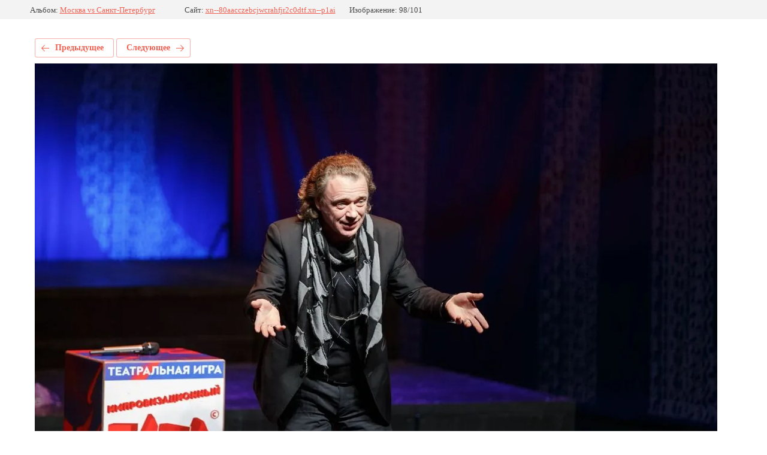

--- FILE ---
content_type: text/javascript
request_url: http://counter.megagroup.ru/a8dc3d7e5931db9e5931e94fc71c572b.js?r=&s=1280*720*24&u=http%3A%2F%2Fxn--80aacczebcjwcrahfjr2c0dtf.xn--p1ai%2Ffotogalereya%2Fphoto%2F583591615&t=dp9a3426_0.jpg&fv=0,0&en=1&rld=0&fr=0&callback=_sntnl1769547921149&1769547921149
body_size: 204
content:
//:1
_sntnl1769547921149({date:"Tue, 27 Jan 2026 21:05:21 GMT", res:"1"})